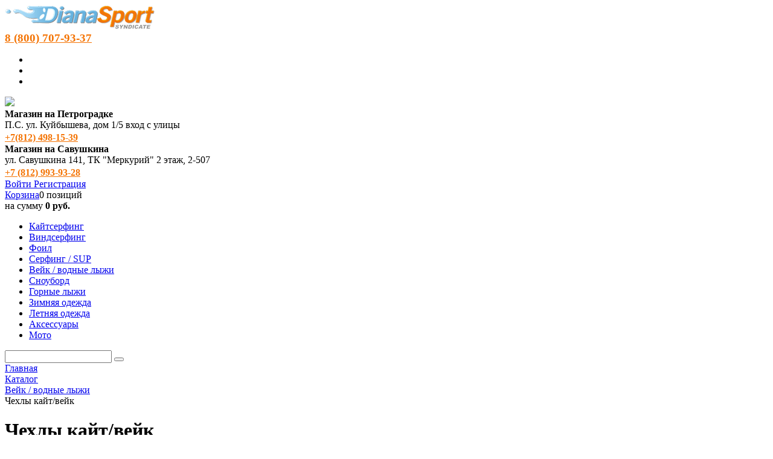

--- FILE ---
content_type: text/html; charset=windows-1251
request_url: https://synd.ru/catalog/chekhly-kayt-veyk1120/filter/production-is-naish/sale-is-skidka/apply/
body_size: 20092
content:
<!DOCTYPE html>
<html xml:lang="ru" lang="ru">
<head>
	<meta http-equiv="X-UA-Compatible" content="IE=edge" />
	<meta name="viewport" content="user-scalable=no, initial-scale=1.0, maximum-scale=1.0, width=device-width">
	<link rel="shortcut icon" type="image/x-icon" href="/favicon.ico" />
	<link href="https://fonts.googleapis.com/css?family=Oswald&display=swap" rel="stylesheet">
	<meta http-equiv="Content-Type" content="text/html; charset=windows-1251" />
<meta name="robots" content="index, follow" />
<meta name="keywords" content="NAISH, Чехлы кайт/вейк Вейк / водные лыжи , Чехлы кайт/вейк  Интернет Магазин, Санкт-Петербург, Питер, доставка по России" />
<meta name="description" content="Чехлы кайт/вейк NAISH   Купить у Официального Дистрибьютора в России Диана Спорт Синдикат. Все в Наличии." />
<link href="/bitrix/css/main/bootstrap.min.css?1691706920121326" type="text/css"  rel="stylesheet" />
<link href="/bitrix/css/main/font-awesome.min.css?169170692023748" type="text/css"  rel="stylesheet" />
<link href="/bitrix/js/ui/design-tokens/dist/ui.design-tokens.min.css?169209860822029" type="text/css"  rel="stylesheet" />
<link href="/bitrix/js/ui/fonts/opensans/ui.font.opensans.min.css?16920984782320" type="text/css"  rel="stylesheet" />
<link href="/bitrix/js/main/popup/dist/main.popup.bundle.min.css?169209864726598" type="text/css"  rel="stylesheet" />
<link href="/bitrix/css/main/themes/yellow/style.min.css?1691706920337" type="text/css"  rel="stylesheet" />
<link href="/bitrix/cache/css/s1/synd19/page_962417fca54e2219a9e344575c087912/page_962417fca54e2219a9e344575c087912_v1.css?176856876063048" type="text/css"  rel="stylesheet" />
<link href="/bitrix/cache/css/s1/synd19/template_07828028df4dd604dff761115fbea6ac/template_07828028df4dd604dff761115fbea6ac_v1.css?176856876076732" type="text/css"  data-template-style="true" rel="stylesheet" />
<script type="text/javascript">if(!window.BX)window.BX={};if(!window.BX.message)window.BX.message=function(mess){if(typeof mess==='object'){for(let i in mess) {BX.message[i]=mess[i];} return true;}};</script>
<script type="text/javascript">(window.BX||top.BX).message({'JS_CORE_LOADING':'Загрузка...','JS_CORE_NO_DATA':'- Нет данных -','JS_CORE_WINDOW_CLOSE':'Закрыть','JS_CORE_WINDOW_EXPAND':'Развернуть','JS_CORE_WINDOW_NARROW':'Свернуть в окно','JS_CORE_WINDOW_SAVE':'Сохранить','JS_CORE_WINDOW_CANCEL':'Отменить','JS_CORE_WINDOW_CONTINUE':'Продолжить','JS_CORE_H':'ч','JS_CORE_M':'м','JS_CORE_S':'с','JSADM_AI_HIDE_EXTRA':'Скрыть лишние','JSADM_AI_ALL_NOTIF':'Показать все','JSADM_AUTH_REQ':'Требуется авторизация!','JS_CORE_WINDOW_AUTH':'Войти','JS_CORE_IMAGE_FULL':'Полный размер'});</script>

<script type="text/javascript" src="/bitrix/js/main/core/core.min.js?1692181165220181"></script>

<script>BX.setJSList(['/bitrix/js/main/core/core_ajax.js','/bitrix/js/main/core/core_promise.js','/bitrix/js/main/polyfill/promise/js/promise.js','/bitrix/js/main/loadext/loadext.js','/bitrix/js/main/loadext/extension.js','/bitrix/js/main/polyfill/promise/js/promise.js','/bitrix/js/main/polyfill/find/js/find.js','/bitrix/js/main/polyfill/includes/js/includes.js','/bitrix/js/main/polyfill/matches/js/matches.js','/bitrix/js/ui/polyfill/closest/js/closest.js','/bitrix/js/main/polyfill/fill/main.polyfill.fill.js','/bitrix/js/main/polyfill/find/js/find.js','/bitrix/js/main/polyfill/matches/js/matches.js','/bitrix/js/main/polyfill/core/dist/polyfill.bundle.js','/bitrix/js/main/core/core.js','/bitrix/js/main/polyfill/intersectionobserver/js/intersectionobserver.js','/bitrix/js/main/lazyload/dist/lazyload.bundle.js','/bitrix/js/main/polyfill/core/dist/polyfill.bundle.js','/bitrix/js/main/parambag/dist/parambag.bundle.js']);
</script>
<script type="text/javascript">(window.BX||top.BX).message({'pull_server_enabled':'N','pull_config_timestamp':'0','pull_guest_mode':'N','pull_guest_user_id':'0'});(window.BX||top.BX).message({'PULL_OLD_REVISION':'Для продолжения корректной работы с сайтом необходимо перезагрузить страницу.'});</script>
<script type="text/javascript">(window.BX||top.BX).message({'LANGUAGE_ID':'ru','FORMAT_DATE':'DD.MM.YYYY','FORMAT_DATETIME':'DD.MM.YYYY HH:MI:SS','COOKIE_PREFIX':'SYND_RU','SERVER_TZ_OFFSET':'10800','UTF_MODE':'N','SITE_ID':'s1','SITE_DIR':'/','USER_ID':'','SERVER_TIME':'1768774034','USER_TZ_OFFSET':'0','USER_TZ_AUTO':'Y','bitrix_sessid':'183bc851a38bcbd2a697ea34309c0f54'});</script>


<script type="text/javascript"  src="/bitrix/cache/js/s1/synd19/kernel_main/kernel_main_v1.js?1768637730196520"></script>
<script type="text/javascript" src="/bitrix/js/pull/protobuf/protobuf.min.js?169201984976433"></script>
<script type="text/javascript" src="/bitrix/js/pull/protobuf/model.min.js?169201984914190"></script>
<script type="text/javascript" src="/bitrix/js/rest/client/rest.client.min.js?16917069259240"></script>
<script type="text/javascript" src="/bitrix/js/pull/client/pull.client.min.js?169209859348309"></script>
<script type="text/javascript" src="/bitrix/js/main/jquery/jquery-1.12.4.min.js?169209849497163"></script>
<script type="text/javascript" src="/bitrix/js/main/popup/dist/main.popup.bundle.min.js?169209864365670"></script>
<script type="text/javascript" src="/bitrix/js/currency/currency-core/dist/currency-core.bundle.min.js?16920980733755"></script>
<script type="text/javascript" src="/bitrix/js/currency/core_currency.min.js?1692019804833"></script>
<script type="text/javascript">BX.setJSList(['/bitrix/js/main/core/core_fx.js','/bitrix/js/main/pageobject/pageobject.js','/bitrix/js/main/core/core_window.js','/bitrix/js/main/date/main.date.js','/bitrix/js/main/core/core_date.js','/bitrix/js/main/dd.js','/bitrix/js/main/core/core_uf.js','/bitrix/js/main/core/core_dd.js','/bitrix/js/main/core/core_tooltip.js','/bitrix/js/main/session.js','/bitrix/js/main/utils.js','/bitrix/templates/synd19/components/bitrix/catalog.smart.filter/bootstrap/script.js','/local/components/cdv/catalog.section/templates/.default/script.js','/bitrix/templates/synd19/components/bitrix/catalog.item/bootstrap_v4/script.js','/bitrix/templates/synd19/components/bitrix/catalog.section/bootstrap_v4/script.js','/bitrix/components/bitrix/sale.basket.basket.line/templates/.default/script.js','/bitrix/templates/synd19/components/bitrix/menu/catalog_horizontal2/script.js','/bitrix/components/bitrix/search.title/script.js']);</script>
<script type="text/javascript">BX.setCSSList(['/bitrix/templates/synd19/components/bitrix/catalog/catalog2019/style.css','/bitrix/templates/synd19/components/bitrix/catalog.smart.filter/bootstrap/style.css','/bitrix/templates/synd19/components/bitrix/catalog.smart.filter/bootstrap/themes/yellow/colors.css','/bitrix/components/bitrix/catalog.section.list/templates/bootstrap_v4/style.css','/bitrix/components/bitrix/system.pagenavigation/templates/round/style.css','/local/components/cdv/catalog.section/templates/.default/style.css','/bitrix/templates/synd19/components/bitrix/catalog.item/bootstrap_v4/style.css','/local/components/cdv/catalog.section/templates/.default/themes/yellow/style.css','/bitrix/components/bitrix/sale.basket.basket.line/templates/.default/style.css','/bitrix/templates/synd19/components/bitrix/menu/catalog_horizontal2/style.css','/bitrix/templates/synd19/components/bitrix/menu/catalog_horizontal2/themes/yellow/colors.css','/bitrix/components/bitrix/search.title/templates/visual/style.css','/bitrix/components/bitrix/breadcrumb/templates/.default/style.css','/bitrix/templates/synd19/components/bitrix/eshop.socnet.links/big_squares1/style.css','/bitrix/templates/synd19/components/bitrix/menu/bottom_menu/style.css','/bitrix/templates/synd19/styles.css','/bitrix/templates/synd19/template_styles.css','/bitrix/templates/synd19/colors.css']);</script>
<script type="text/javascript">if (Intl && Intl.DateTimeFormat) document.cookie="SYND_RU_TZ="+Intl.DateTimeFormat().resolvedOptions().timeZone+"; path=/; expires=Fri, 01 Jan 2027 00:00:00 +0300";</script>
<script type="text/javascript">
					(function () {
						"use strict";

						var counter = function ()
						{
							var cookie = (function (name) {
								var parts = ("; " + document.cookie).split("; " + name + "=");
								if (parts.length == 2) {
									try {return JSON.parse(decodeURIComponent(parts.pop().split(";").shift()));}
									catch (e) {}
								}
							})("BITRIX_CONVERSION_CONTEXT_s1");

							if (cookie && cookie.EXPIRE >= BX.message("SERVER_TIME"))
								return;

							var request = new XMLHttpRequest();
							request.open("POST", "/bitrix/tools/conversion/ajax_counter.php", true);
							request.setRequestHeader("Content-type", "application/x-www-form-urlencoded");
							request.send(
								"SITE_ID="+encodeURIComponent("s1")+
								"&sessid="+encodeURIComponent(BX.bitrix_sessid())+
								"&HTTP_REFERER="+encodeURIComponent(document.referrer)
							);
						};

						if (window.frameRequestStart === true)
							BX.addCustomEvent("onFrameDataReceived", counter);
						else
							BX.ready(counter);
					})();
				</script>



<script type="text/javascript"  src="/bitrix/cache/js/s1/synd19/template_9c612beadee4a85c7425eb4ab462d189/template_9c612beadee4a85c7425eb4ab462d189_v1.js?176856876015810"></script>
<script type="text/javascript"  src="/bitrix/cache/js/s1/synd19/page_b5ef9e3d4d540ec026a8235052bb9ab7/page_b5ef9e3d4d540ec026a8235052bb9ab7_v1.js?176856876071689"></script>
<script type="text/javascript">var _ba = _ba || []; _ba.push(["aid", "13eff20a6604d6df7915389affb8262a"]); _ba.push(["host", "synd.ru"]); (function() {var ba = document.createElement("script"); ba.type = "text/javascript"; ba.async = true;ba.src = (document.location.protocol == "https:" ? "https://" : "http://") + "bitrix.info/ba.js";var s = document.getElementsByTagName("script")[0];s.parentNode.insertBefore(ba, s);})();</script>


		<title>Чехлы кайт/вейк NAISH  Купить у Официального Дистрибьютора в Наличии. Вейк / водные лыжи</title>
</head>
<body class="bx-background-image bx-theme-yellow" >

<div id="panel"></div>
<div class="bx-wrapper" id="bx_eshop_wrap">
	<header class="bx-header">
		<div class="bx-header-section container">
			<div class="row">
			<!-- <div style="background: #ff0000;color: white;padding: 3px;margin: 5px;border-radius: 5px;">Внимание! На сайте ведутся работы. Для уточнения цен и наличия размеров связывайтесь с менеджерами интернет-магазина.</div> -->
				<div class="col-lg-3 col-md-3 col-sm-4 col-xs-12">
					<!-- <div class="bx-logo"> -->
						<a class="bx-logo-block hidden-xs" href="/">
							<div class="bx-inc-orginfo">
<img alt="logo-h-250.png" src="/upload/medialibrary/ee5/logo-h-250.png" title="logo-h-250.png">

<h3 style="margin-top:0px;margin-bottom:0px;"><a style="color:#f47405;" href="tel:88007079337">8 (800) 707-93-37</a></h3>

</div>
<div class="bx-socialsidebar-group" style="place-items: center;">
			<ul>
				<li><a class="vk bx-socialsidebar-icon" target="_blank" href="https://vk.com/diana_syndicat"></a></li>
				<li><a class="wh bx-socialsidebar-icon" target="_blank" href="https://api.whatsapp.com/send?phone=79910201870"></a></li>
				<li><a class="tg bx-socialsidebar-icon" target="_blank" href="https://t.me/dianasportshop"></a></li>
			</ul>
		</div>						</a>
						<a class="bx-logo-block hidden-lg hidden-md hidden-sm text-center" href="/">
							<img src="/include/logo_mobile.png">						</a>
					<!-- </div> -->
				</div>
				<div class="col-lg-3 col-md-3 col-sm-4 col-xs-12">
					<div class="bx-inc-orginfo">
						<div>
							<!--<span class="bx-inc-orginfo-phone"> <i class="fa fa-phone"></i> --> <b>Магазин на Петроградке</b><br>
 П.С. ул. Куйбышева, дом 1/5 вход с улицы
<h3 style="margin-top:0px;margin-bottom:0px"><a style="color:#f47405;font-size:16px" href="tel:+78124981539">+7(812) 498&#8209;15-39</a></h3><!-- </span> -->
						</div>
					</div>
				</div>
				<div class="col-lg-3 col-md-3 col-sm-4 col-xs-12">
					<div class="bx-worktime">
						<!-- <div class="bx-worktime-prop"> -->
							<b>Магазин на Савушкина</b><br>
 ул. Савушкина 141, ТК "Меркурий" 2 этаж, 2-507
<h3 style="margin-top:0px;margin-bottom:0px"><a style="color:#f47405;font-size:16px" href="tel:+78129939328">+7 (812) 993-93-28</a></h3>						<!-- </div> -->
					</div>
				</div>
				<div class="col-lg-3 col-md-3 col-sm-4 col-xs-12 hidden-xs">
					<script>
var bx_basketFKauiI = new BitrixSmallCart;
</script>
<div id="bx_basketFKauiI" class="bx-basket bx-opener"><!--'start_frame_cache_bx_basketFKauiI'--><div class="bx-hdr-profile">
	<div class="bx-basket-block">
		<i class="fa fa-user"></i>
		<script type="text/javascript">bx_basketFKauiI.currentUrl = '%2Fcatalog%2Fchekhly-kayt-veyk1120%2Ffilter%2Fproduction-is-naish%2Fsale-is-skidka%2Fapply%2Findex.php';</script>			<a href="/login/?login=yes&backurl=%2Fcatalog%2Fchekhly-kayt-veyk1120%2Ffilter%2Fproduction-is-naish%2Fsale-is-skidka%2Fapply%2Findex.php">
				Войти			</a>
							<a href="/login/?register=yes&backurl=%2Fcatalog%2Fchekhly-kayt-veyk1120%2Ffilter%2Fproduction-is-naish%2Fsale-is-skidka%2Fapply%2Findex.php">
					Регистрация				</a>
							</div>
	<div class="bx-basket-block"><i class="fa fa-shopping-cart"></i>
			<a href="/personal/cart/">Корзина</a>0 позиций					<br />
					<span>
						на сумму <strong>0 руб.</strong>
					</span>
						</div>
</div><!--'end_frame_cache_bx_basketFKauiI'--></div>
<script type="text/javascript">
	bx_basketFKauiI.siteId       = 's1';
	bx_basketFKauiI.cartId       = 'bx_basketFKauiI';
	bx_basketFKauiI.ajaxPath     = '/bitrix/components/bitrix/sale.basket.basket.line/ajax.php';
	bx_basketFKauiI.templateName = '.default';
	bx_basketFKauiI.arParams     =  {'PATH_TO_BASKET':'/personal/cart/','PATH_TO_PERSONAL':'/personal/','SHOW_PERSONAL_LINK':'N','SHOW_NUM_PRODUCTS':'Y','SHOW_TOTAL_PRICE':'Y','SHOW_PRODUCTS':'N','POSITION_FIXED':'N','SHOW_AUTHOR':'Y','PATH_TO_REGISTER':'/login/','PATH_TO_PROFILE':'/personal/','COMPONENT_TEMPLATE':'.default','PATH_TO_ORDER':'/personal/order/make/','SHOW_EMPTY_VALUES':'Y','PATH_TO_AUTHORIZE':'/login/','SHOW_REGISTRATION':'Y','HIDE_ON_BASKET_PAGES':'Y','COMPOSITE_FRAME_MODE':'A','COMPOSITE_FRAME_TYPE':'AUTO','CACHE_TYPE':'A','SHOW_DELAY':'Y','SHOW_NOTAVAIL':'Y','SHOW_IMAGE':'Y','SHOW_PRICE':'Y','SHOW_SUMMARY':'Y','POSITION_VERTICAL':'top','POSITION_HORIZONTAL':'right','MAX_IMAGE_SIZE':'70','AJAX':'N','~PATH_TO_BASKET':'/personal/cart/','~PATH_TO_PERSONAL':'/personal/','~SHOW_PERSONAL_LINK':'N','~SHOW_NUM_PRODUCTS':'Y','~SHOW_TOTAL_PRICE':'Y','~SHOW_PRODUCTS':'N','~POSITION_FIXED':'N','~SHOW_AUTHOR':'Y','~PATH_TO_REGISTER':'/login/','~PATH_TO_PROFILE':'/personal/','~COMPONENT_TEMPLATE':'.default','~PATH_TO_ORDER':'/personal/order/make/','~SHOW_EMPTY_VALUES':'Y','~PATH_TO_AUTHORIZE':'/login/','~SHOW_REGISTRATION':'Y','~HIDE_ON_BASKET_PAGES':'Y','~COMPOSITE_FRAME_MODE':'A','~COMPOSITE_FRAME_TYPE':'AUTO','~CACHE_TYPE':'A','~SHOW_DELAY':'Y','~SHOW_NOTAVAIL':'Y','~SHOW_IMAGE':'Y','~SHOW_PRICE':'Y','~SHOW_SUMMARY':'Y','~POSITION_VERTICAL':'top','~POSITION_HORIZONTAL':'right','~MAX_IMAGE_SIZE':'70','~AJAX':'N','cartId':'bx_basketFKauiI'}; // TODO \Bitrix\Main\Web\Json::encode
	bx_basketFKauiI.closeMessage = 'Скрыть';
	bx_basketFKauiI.openMessage  = 'Раскрыть';
	bx_basketFKauiI.activate();
</script>				</div>
			</div>
			<div class="row">
				<div class="col-md-12 hidden-xs">
					<div class="bx-top-nav bx-yellow" id="catalog_menu_LkGdQn">
	<nav class="bx-top-nav-container" id="cont_catalog_menu_LkGdQn">
		<ul class="bx-nav-list-1-lvl" id="ul_catalog_menu_LkGdQn">
		     <!-- first level-->
						<li
				class="bx-nav-1-lvl bx-nav-list-0-col "
				onmouseover="BX.CatalogMenu.itemOver(this);"
				onmouseout="BX.CatalogMenu.itemOut(this)"
								onclick="if (BX.hasClass(document.documentElement, 'bx-touch')) obj_catalog_menu_LkGdQn.clickInMobile(this, event);"
			>
				<a
					href="/catalog/kitesurfing/"
									>
					<span>
						Кайтсерфинг											</span>
				</a>
						</li>
		     <!-- first level-->
						<li
				class="bx-nav-1-lvl bx-nav-list-0-col "
				onmouseover="BX.CatalogMenu.itemOver(this);"
				onmouseout="BX.CatalogMenu.itemOut(this)"
								onclick="if (BX.hasClass(document.documentElement, 'bx-touch')) obj_catalog_menu_LkGdQn.clickInMobile(this, event);"
			>
				<a
					href="/catalog/windsurfing/"
									>
					<span>
						Виндсерфинг											</span>
				</a>
						</li>
		     <!-- first level-->
						<li
				class="bx-nav-1-lvl bx-nav-list-0-col "
				onmouseover="BX.CatalogMenu.itemOver(this);"
				onmouseout="BX.CatalogMenu.itemOut(this)"
								onclick="if (BX.hasClass(document.documentElement, 'bx-touch')) obj_catalog_menu_LkGdQn.clickInMobile(this, event);"
			>
				<a
					href="/catalog/foil/"
									>
					<span>
						Фоил											</span>
				</a>
						</li>
		     <!-- first level-->
						<li
				class="bx-nav-1-lvl bx-nav-list-0-col "
				onmouseover="BX.CatalogMenu.itemOver(this);"
				onmouseout="BX.CatalogMenu.itemOut(this)"
								onclick="if (BX.hasClass(document.documentElement, 'bx-touch')) obj_catalog_menu_LkGdQn.clickInMobile(this, event);"
			>
				<a
					href="/catalog/surfing/"
									>
					<span>
						Серфинг / SUP											</span>
				</a>
						</li>
		     <!-- first level-->
						<li
				class="bx-nav-1-lvl bx-nav-list-0-col "
				onmouseover="BX.CatalogMenu.itemOver(this);"
				onmouseout="BX.CatalogMenu.itemOut(this)"
								onclick="if (BX.hasClass(document.documentElement, 'bx-touch')) obj_catalog_menu_LkGdQn.clickInMobile(this, event);"
			>
				<a
					href="/catalog/wakeboarding/"
									>
					<span>
						Вейк / водные лыжи											</span>
				</a>
						</li>
		     <!-- first level-->
						<li
				class="bx-nav-1-lvl bx-nav-list-0-col "
				onmouseover="BX.CatalogMenu.itemOver(this);"
				onmouseout="BX.CatalogMenu.itemOut(this)"
								onclick="if (BX.hasClass(document.documentElement, 'bx-touch')) obj_catalog_menu_LkGdQn.clickInMobile(this, event);"
			>
				<a
					href="/catalog/snowboard/"
									>
					<span>
						Сноуборд											</span>
				</a>
						</li>
		     <!-- first level-->
						<li
				class="bx-nav-1-lvl bx-nav-list-0-col "
				onmouseover="BX.CatalogMenu.itemOver(this);"
				onmouseout="BX.CatalogMenu.itemOut(this)"
								onclick="if (BX.hasClass(document.documentElement, 'bx-touch')) obj_catalog_menu_LkGdQn.clickInMobile(this, event);"
			>
				<a
					href="/catalog/skiing/"
									>
					<span>
						Горные лыжи											</span>
				</a>
						</li>
		     <!-- first level-->
						<li
				class="bx-nav-1-lvl bx-nav-list-0-col "
				onmouseover="BX.CatalogMenu.itemOver(this);"
				onmouseout="BX.CatalogMenu.itemOut(this)"
								onclick="if (BX.hasClass(document.documentElement, 'bx-touch')) obj_catalog_menu_LkGdQn.clickInMobile(this, event);"
			>
				<a
					href="/catalog/wear-winter/"
									>
					<span>
						Зимняя одежда											</span>
				</a>
						</li>
		     <!-- first level-->
						<li
				class="bx-nav-1-lvl bx-nav-list-0-col "
				onmouseover="BX.CatalogMenu.itemOver(this);"
				onmouseout="BX.CatalogMenu.itemOut(this)"
								onclick="if (BX.hasClass(document.documentElement, 'bx-touch')) obj_catalog_menu_LkGdQn.clickInMobile(this, event);"
			>
				<a
					href="/catalog/clothes/"
									>
					<span>
						Летняя одежда											</span>
				</a>
						</li>
		     <!-- first level-->
						<li
				class="bx-nav-1-lvl bx-nav-list-0-col "
				onmouseover="BX.CatalogMenu.itemOver(this);"
				onmouseout="BX.CatalogMenu.itemOut(this)"
								onclick="if (BX.hasClass(document.documentElement, 'bx-touch')) obj_catalog_menu_LkGdQn.clickInMobile(this, event);"
			>
				<a
					href="/catalog/accessories/"
									>
					<span>
						Аксессуары											</span>
				</a>
						</li>
		     <!-- first level-->
						<li
				class="bx-nav-1-lvl bx-nav-list-0-col "
				onmouseover="BX.CatalogMenu.itemOver(this);"
				onmouseout="BX.CatalogMenu.itemOut(this)"
								onclick="if (BX.hasClass(document.documentElement, 'bx-touch')) obj_catalog_menu_LkGdQn.clickInMobile(this, event);"
			>
				<a
					href="/catalog/motoekipirovka/"
									>
					<span>
						Мото											</span>
				</a>
						</li>
				</ul>
		<div style="clear: both;"></div>
	</nav>
</div>

<script>
	BX.ready(function () {
		window.obj_catalog_menu_LkGdQn = new BX.Main.Menu.CatalogHorizontal('catalog_menu_LkGdQn', {'3074436133':{'PICTURE':'','DESC':''},'2577762618':{'PICTURE':'','DESC':''},'1636099307':{'PICTURE':'','DESC':''},'591306791':{'PICTURE':'','DESC':''},'3982008552':{'PICTURE':'','DESC':''},'4188071894':{'PICTURE':'','DESC':''},'849893822':{'PICTURE':'','DESC':''},'2863641720':{'PICTURE':'','DESC':''},'2464989799':{'PICTURE':'','DESC':''},'296299480':{'PICTURE':'','DESC':''},'882168081':{'PICTURE':'','DESC':''}});
	});
</script>				</div>
			</div>
						<div class="row">
				<div class="col-lg-12">
					<div id="search" class="bx-searchtitle">
	<form action="/catalog/">
		<div class="bx-input-group">
			<input id="title-search-input" type="text" name="q" value="" autocomplete="off" class="bx-form-control"/>
			<span class="bx-input-group-btn">
				<button class="btn btn-default" type="submit" name="s"><i class="fa fa-search"></i></button>
			</span>
		</div>
	</form>
</div>
<script>
	BX.ready(function(){
		new JCTitleSearch({
			'AJAX_PAGE' : '/catalog/chekhly-kayt-veyk1120/filter/production-is-naish/sale-is-skidka/apply/',
			'CONTAINER_ID': 'search',
			'INPUT_ID': 'title-search-input',
			'MIN_QUERY_LEN': 2
		});
	});
</script>

				</div>
			</div>
			
						<div class="row">
				<div class="col-lg-12" id="navigation">
					<div class="bx-breadcrumb" itemscope itemtype="http://schema.org/BreadcrumbList">
			<div class="bx-breadcrumb-item" id="bx_breadcrumb_0" itemprop="itemListElement" itemscope itemtype="http://schema.org/ListItem">
				
				<a href="/" title="Главная" itemprop="item">
					<span itemprop="name">Главная</span>
				</a>
				<meta itemprop="position" content="1" />
			</div>
			<div class="bx-breadcrumb-item" id="bx_breadcrumb_1" itemprop="itemListElement" itemscope itemtype="http://schema.org/ListItem">
				<i class="fa fa-angle-right"></i>
				<a href="/catalog/" title="Каталог" itemprop="item">
					<span itemprop="name">Каталог</span>
				</a>
				<meta itemprop="position" content="2" />
			</div>
			<div class="bx-breadcrumb-item" id="bx_breadcrumb_2" itemprop="itemListElement" itemscope itemtype="http://schema.org/ListItem">
				<i class="fa fa-angle-right"></i>
				<a href="/catalog/wakeboarding/" title="Вейк / водные лыжи" itemprop="item">
					<span itemprop="name">Вейк / водные лыжи</span>
				</a>
				<meta itemprop="position" content="3" />
			</div>
			<div class="bx-breadcrumb-item">
				<i class="fa fa-angle-right"></i>
				<span>Чехлы кайт/вейк</span>
			</div><div style="clear:both"></div></div>				</div>
			</div>
			<h1 class="bx-title dbg_title" id="pagetitle">Чехлы кайт/вейк</h1>
					</div>
	</header>

	<div class="workarea">
		<div class="container bx-content-seection">
			<div class="row">
							<div class="bx-content col-xs-12">
<div class="row mb-4 yellow">
	<div class="col">


					<div class="row">
				<div class="col">
					<div class="bx-filter bx-yellow bx-filter-horizontal">
	<div class="bx-filter-section container-fluid">
		<div class="bx-filter-title">Подбор параметров</div>
		<form name="arrFilterSmart_form" action="/catalog/chekhly-kayt-veyk1120/filter/production-is-naish/sale-is-skidka/apply/" method="get" class="smartfilter">
						<div class="row">
										<div class="col-sm-6 col-md-4 bx-filter-parameters-box bx-active">
							<span class="bx-filter-container-modef"></span>
							<div class="bx-filter-parameters-box-title" onclick="smartFilter.hideFilterProps(this)"><span>Розничная цена <i data-role="prop_angle" class="fa fa-angle-down"></i></span></div>
							<div class="bx-filter-block" data-role="bx_filter_block">
								<div class="row bx-filter-parameters-box-container">
									<div class="col-xs-6 bx-filter-parameters-box-container-block bx-left">
										<i class="bx-ft-sub">От</i>
										<div class="bx-filter-input-container">
											<input
												class="min-price"
												type="text"
												name="arrFilterSmart_P8_MIN"
												id="arrFilterSmart_P8_MIN"
												value=""
												size="5"
												onkeyup="smartFilter.keyup(this)"
											/>
										</div>
									</div>
									<div class="col-xs-6 bx-filter-parameters-box-container-block bx-right">
										<i class="bx-ft-sub">До</i>
										<div class="bx-filter-input-container">
											<input
												class="max-price"
												type="text"
												name="arrFilterSmart_P8_MAX"
												id="arrFilterSmart_P8_MAX"
												value=""
												size="5"
												onkeyup="smartFilter.keyup(this)"
											/>
										</div>
									</div>

									<div class="col-xs-10 col-xs-offset-1 bx-ui-slider-track-container">
										<div class="bx-ui-slider-track" id="drag_track_c9f0f895fb98ab9159f51fd0297e236d">
																						<div class="bx-ui-slider-part p1"><span>1 860</span></div>
																						<div class="bx-ui-slider-part p2"><span>9 295</span></div>
																						<div class="bx-ui-slider-part p3"><span>16 730</span></div>
																						<div class="bx-ui-slider-part p4"><span>24 165</span></div>
																						<div class="bx-ui-slider-part p5"><span>31 600</span></div>
											
											<div class="bx-ui-slider-pricebar-vd" style="left: 0;right: 0;" id="colorUnavailableActive_c9f0f895fb98ab9159f51fd0297e236d"></div>
											<div class="bx-ui-slider-pricebar-vn" style="left: 0;right: 0;" id="colorAvailableInactive_c9f0f895fb98ab9159f51fd0297e236d"></div>
											<div class="bx-ui-slider-pricebar-v"  style="left: 0;right: 0;" id="colorAvailableActive_c9f0f895fb98ab9159f51fd0297e236d"></div>
											<div class="bx-ui-slider-range" id="drag_tracker_c9f0f895fb98ab9159f51fd0297e236d"  style="left: 0%; right: 0%;">
												<a class="bx-ui-slider-handle left"  style="left:0;" href="javascript:void(0)" id="left_slider_c9f0f895fb98ab9159f51fd0297e236d"></a>
												<a class="bx-ui-slider-handle right" style="right:0;" href="javascript:void(0)" id="right_slider_c9f0f895fb98ab9159f51fd0297e236d"></a>
											</div>
										</div>
									</div>
								</div>
							</div>
						</div>
												<script type="text/javascript">
							BX.ready(function(){
								window['trackBarc9f0f895fb98ab9159f51fd0297e236d'] = new BX.Iblock.SmartFilter({'leftSlider':'left_slider_c9f0f895fb98ab9159f51fd0297e236d','rightSlider':'right_slider_c9f0f895fb98ab9159f51fd0297e236d','tracker':'drag_tracker_c9f0f895fb98ab9159f51fd0297e236d','trackerWrap':'drag_track_c9f0f895fb98ab9159f51fd0297e236d','minInputId':'arrFilterSmart_P8_MIN','maxInputId':'arrFilterSmart_P8_MAX','minPrice':'1860','maxPrice':'31600','curMinPrice':'','curMaxPrice':'','fltMinPrice':'1860','fltMaxPrice':'31600','precision':'','colorUnavailableActive':'colorUnavailableActive_c9f0f895fb98ab9159f51fd0297e236d','colorAvailableActive':'colorAvailableActive_c9f0f895fb98ab9159f51fd0297e236d','colorAvailableInactive':'colorAvailableInactive_c9f0f895fb98ab9159f51fd0297e236d'});
							});
						</script>
										<div class="col-sm-6 col-md-4 bx-filter-parameters-box bx-active">
						<span class="bx-filter-container-modef"></span>
						<div class="bx-filter-parameters-box-title" onclick="smartFilter.hideFilterProps(this)">
							<span class="bx-filter-parameters-box-hint">Производитель																<i data-role="prop_angle" class="fa fa-angle-up"></i>
							</span>
						</div>

						<div class="bx-filter-block" data-role="bx_filter_block">
							<div class="row bx-filter-parameters-box-container">
																<div class="">
										<div class="bx-filter-select-container">
											<div class="bx-filter-select-block" onclick="smartFilter.showDropDownPopup(this, '58')">
												<div class="bx-filter-select-text" data-role="currentOption">
													NAISH												</div>
												<div class="bx-filter-select-arrow"></div>
												<input
													style="display: none"
													type="radio"
													name="arrFilterSmart_58"
													id="all_arrFilterSmart_58_2899062360"
													value=""
												/>
																									<input
														style="display: none"
														type="radio"
														name="arrFilterSmart_58"
														id="arrFilterSmart_58_2899062360"
														value="2899062360"
																											/>
																									<input
														style="display: none"
														type="radio"
														name="arrFilterSmart_58"
														id="arrFilterSmart_58_3769958820"
														value="3769958820"
																											/>
																									<input
														style="display: none"
														type="radio"
														name="arrFilterSmart_58"
														id="arrFilterSmart_58_4230831444"
														value="4230831444"
																											/>
																									<input
														style="display: none"
														type="radio"
														name="arrFilterSmart_58"
														id="arrFilterSmart_58_1720668160"
														value="1720668160"
																											/>
																									<input
														style="display: none"
														type="radio"
														name="arrFilterSmart_58"
														id="arrFilterSmart_58_2492686103"
														value="2492686103"
														checked="checked"													/>
																									<input
														style="display: none"
														type="radio"
														name="arrFilterSmart_58"
														id="arrFilterSmart_58_2691577409"
														value="2691577409"
																											/>
																									<input
														style="display: none"
														type="radio"
														name="arrFilterSmart_58"
														id="arrFilterSmart_58_361775864"
														value="361775864"
																											/>
																									<input
														style="display: none"
														type="radio"
														name="arrFilterSmart_58"
														id="arrFilterSmart_58_882946373"
														value="882946373"
																											/>
																								<div class="bx-filter-select-popup" data-role="dropdownContent" style="display: none;">
													<ul>
														<li>
															<label for="all_arrFilterSmart_58_2899062360" class="bx-filter-param-label" data-role="label_all_arrFilterSmart_58_2899062360" onclick="smartFilter.selectDropDownItem(this, 'all_arrFilterSmart_58_2899062360')">
																Все															</label>
														</li>
																											<li>
															<label for="arrFilterSmart_58_2899062360" class="bx-filter-param-label" data-role="label_arrFilterSmart_58_2899062360" onclick="smartFilter.selectDropDownItem(this, 'arrFilterSmart_58_2899062360')">CONCEPT X</label>
														</li>
																											<li>
															<label for="arrFilterSmart_58_3769958820" class="bx-filter-param-label" data-role="label_arrFilterSmart_58_3769958820" onclick="smartFilter.selectDropDownItem(this, 'arrFilterSmart_58_3769958820')">CWB</label>
														</li>
																											<li>
															<label for="arrFilterSmart_58_4230831444" class="bx-filter-param-label" data-role="label_arrFilterSmart_58_4230831444" onclick="smartFilter.selectDropDownItem(this, 'arrFilterSmart_58_4230831444')">DUOTONE</label>
														</li>
																											<li>
															<label for="arrFilterSmart_58_1720668160" class="bx-filter-param-label" data-role="label_arrFilterSmart_58_1720668160" onclick="smartFilter.selectDropDownItem(this, 'arrFilterSmart_58_1720668160')">ION</label>
														</li>
																											<li>
															<label for="arrFilterSmart_58_2492686103" class="bx-filter-param-label selected" data-role="label_arrFilterSmart_58_2492686103" onclick="smartFilter.selectDropDownItem(this, 'arrFilterSmart_58_2492686103')">NAISH</label>
														</li>
																											<li>
															<label for="arrFilterSmart_58_2691577409" class="bx-filter-param-label" data-role="label_arrFilterSmart_58_2691577409" onclick="smartFilter.selectDropDownItem(this, 'arrFilterSmart_58_2691577409')">NORTH KITES</label>
														</li>
																											<li>
															<label for="arrFilterSmart_58_361775864" class="bx-filter-param-label" data-role="label_arrFilterSmart_58_361775864" onclick="smartFilter.selectDropDownItem(this, 'arrFilterSmart_58_361775864')">O'BRIEN</label>
														</li>
																											<li>
															<label for="arrFilterSmart_58_882946373" class="bx-filter-param-label" data-role="label_arrFilterSmart_58_882946373" onclick="smartFilter.selectDropDownItem(this, 'arrFilterSmart_58_882946373')">PROLIMIT</label>
														</li>
																										</ul>
												</div>
											</div>
										</div>
									</div>
																</div>
							<div style="clear: both"></div>
						</div>
					</div>
									<div class="col-sm-6 col-md-4 bx-filter-parameters-box bx-active">
						<span class="bx-filter-container-modef"></span>
						<div class="bx-filter-parameters-box-title" onclick="smartFilter.hideFilterProps(this)">
							<span class="bx-filter-parameters-box-hint">Модельный год																<i data-role="prop_angle" class="fa fa-angle-up"></i>
							</span>
						</div>

						<div class="bx-filter-block" data-role="bx_filter_block">
							<div class="row bx-filter-parameters-box-container">
																<div class="col-xs-6 bx-filter-parameters-box-container-block bx-left">
										<i class="bx-ft-sub">От</i>
										<div class="bx-filter-input-container">
											<input
												class="min-price"
												type="text"
												name="arrFilterSmart_57_MIN"
												id="arrFilterSmart_57_MIN"
												value=""
												size="5"
												onkeyup="smartFilter.keyup(this)"
											/>
										</div>
									</div>
									<div class="col-xs-6 bx-filter-parameters-box-container-block bx-right">
										<i class="bx-ft-sub">До</i>
										<div class="bx-filter-input-container">
											<input
												class="max-price"
												type="text"
												name="arrFilterSmart_57_MAX"
												id="arrFilterSmart_57_MAX"
												value=""
												size="5"
												onkeyup="smartFilter.keyup(this)"
											/>
										</div>
									</div>

									<div class="col-xs-10 col-xs-offset-1 bx-ui-slider-track-container">
										<div class="bx-ui-slider-track" id="drag_track_57">
																						<div class="bx-ui-slider-part p1"><span>2009</span></div>
											<div class="bx-ui-slider-part p2"><span>2013</span></div>
											<div class="bx-ui-slider-part p3"><span>2018</span></div>
											<div class="bx-ui-slider-part p4"><span>2022</span></div>
											<div class="bx-ui-slider-part p5"><span>2026</span></div>

											<div class="bx-ui-slider-pricebar-vd" style="left: 0;right: 0;" id="colorUnavailableActive_57"></div>
											<div class="bx-ui-slider-pricebar-vn" style="left: 0;right: 0;" id="colorAvailableInactive_57"></div>
											<div class="bx-ui-slider-pricebar-v"  style="left: 0;right: 0;" id="colorAvailableActive_57"></div>
											<div class="bx-ui-slider-range" 	id="drag_tracker_57"  style="left: 0;right: 0;">
												<a class="bx-ui-slider-handle left"  style="left:0;" href="javascript:void(0)" id="left_slider_57"></a>
												<a class="bx-ui-slider-handle right" style="right:0;" href="javascript:void(0)" id="right_slider_57"></a>
											</div>
										</div>
									</div>
																		<script type="text/javascript">
										BX.ready(function(){
											window['trackBar57'] = new BX.Iblock.SmartFilter({'leftSlider':'left_slider_57','rightSlider':'right_slider_57','tracker':'drag_tracker_57','trackerWrap':'drag_track_57','minInputId':'arrFilterSmart_57_MIN','maxInputId':'arrFilterSmart_57_MAX','minPrice':'2009','maxPrice':'2026','curMinPrice':'','curMaxPrice':'','fltMinPrice':'2009','fltMaxPrice':'2026','precision':'0','colorUnavailableActive':'colorUnavailableActive_57','colorAvailableActive':'colorAvailableActive_57','colorAvailableInactive':'colorAvailableInactive_57'});
										});
									</script>
																</div>
							<div style="clear: both"></div>
						</div>
					</div>
									<div class="col-sm-6 col-md-4 bx-filter-parameters-box bx-active">
						<span class="bx-filter-container-modef"></span>
						<div class="bx-filter-parameters-box-title" onclick="smartFilter.hideFilterProps(this)">
							<span class="bx-filter-parameters-box-hint">Вид рюкзака, сумки																<i data-role="prop_angle" class="fa fa-angle-up"></i>
							</span>
						</div>

						<div class="bx-filter-block" data-role="bx_filter_block">
							<div class="row bx-filter-parameters-box-container">
																<div class="">
										<div class="bx-filter-select-container">
											<div class="bx-filter-select-block" onclick="smartFilter.showDropDownPopup(this, '188')">
												<div class="bx-filter-select-text" data-role="currentOption">
													Все												</div>
												<div class="bx-filter-select-arrow"></div>
												<input
													style="display: none"
													type="radio"
													name="arrFilterSmart_188"
													id="all_arrFilterSmart_188_3702138101"
													value=""
												/>
																									<input
														style="display: none"
														type="radio"
														name="arrFilterSmart_188"
														id="arrFilterSmart_188_3702138101"
														value="3702138101"
																											/>
																								<div class="bx-filter-select-popup" data-role="dropdownContent" style="display: none;">
													<ul>
														<li>
															<label for="all_arrFilterSmart_188_3702138101" class="bx-filter-param-label" data-role="label_all_arrFilterSmart_188_3702138101" onclick="smartFilter.selectDropDownItem(this, 'all_arrFilterSmart_188_3702138101')">
																Все															</label>
														</li>
																											<li>
															<label for="arrFilterSmart_188_3702138101" class="bx-filter-param-label disabled" data-role="label_arrFilterSmart_188_3702138101" onclick="smartFilter.selectDropDownItem(this, 'arrFilterSmart_188_3702138101')">Для кайта</label>
														</li>
																										</ul>
												</div>
											</div>
										</div>
									</div>
																</div>
							<div style="clear: both"></div>
						</div>
					</div>
							</div><!--//row-->
			<div class="row">
				<div class="bx-filter-button-box">
					<div class="bx-filter-block">
						<div class="bx-filter-parameters-box-container">
							<input
								class="btn btn-themes"
								type="submit"
								id="set_filter"
								name="set_filter"
								value="Показать"
							/>
							<input
								class="btn btn-link"
								type="submit"
								id="del_filter"
								name="del_filter"
								value="Сбросить"
							/>
							<div class="bx-filter-popup-result " id="modef" style="display:none" style="display: inline-block;">
								Выбрано: <span id="modef_num">0</span>								<span class="arrow"></span>
								<br/>
								<a href="/catalog/chekhly-kayt-veyk1120/filter/production-is-naish/apply/" target="">Показать</a>
							</div>
						</div>
					</div>
				</div>
			</div>
			<div class="clb"></div>
		</form>
	</div>
</div>
<script type="text/javascript">
	var smartFilter = new JCSmartFilter('/catalog/chekhly-kayt-veyk1120/filter/production-is-naish/sale-is-skidka/apply/', 'HORIZONTAL', {'SEF_SET_FILTER_URL':'/catalog/chekhly-kayt-veyk1120/filter/production-is-naish/apply/','SEF_DEL_FILTER_URL':'/catalog/chekhly-kayt-veyk1120/filter/clear/apply/'});
</script>					
									
				</div>
			</div>
		
		<div class="row">
			<div class="col">
							</div>
		</div>

		<div class="row">
			<div class="col">
				<div class="row mb-4">
	<div class="col">
			</div>
</div><div class="row">
						<div class="col-sm-6 col-md-4"></div>
						<div class="col-sm-6 col-md-4"></div>
						<div class="col-sm-6 col-md-4">
							<div class="inp">
								<span><select class="catalogsort">
									<option selected value="year_desc">Сначала новые модели</option>
									<option  value="year_asc">Сначала старые модели</option>
									<option  value="popular">Популярные</option>
									<option  value="price_asc">По возрастанию цены</option>
									<option  value="price_desc">По убыванию цены</option>
								</select></span>					
							</div>					
						</div>					
					</div>	<div class="bx-section-desc bx-yellow">
		<p class="bx-section-desc-post"></p>
	</div>
	
<div class="catalog-section bx-yellow" data-entity="container-1">
			<!-- items-container -->

					<div class="row product-item-list-col-4" data-entity="items-row">
										<div class="col-xs-12 product-item-small-card">
							<div class="row"><div class="col-xs-6 col-md-3">
	<div class="product-item-container"
		id="bx_3538109197_152704_110b175610a0f28dea80a117a5f7d556" data-entity="item">
		<div class="product-item">
		<a class="product-item-image-wrapper" href="/catalog/chekhly-kayt-veyk1120/naish_chekhol_kayt_flat_board_bag_135/" title="NAISH Чехол кайт Flat Board Bag 135, 2009 год, NAISH "
			data-entity="image-wrapper">
			<span class="product-item-image-slider-slide-container slide" id="bx_3538109197_152704_110b175610a0f28dea80a117a5f7d556_pict_slider"
			style="display: none;"			data-slider-interval="3000" data-slider-wrap="true">
					</span>		<span class="product-item-image-original" id="bx_3538109197_152704_110b175610a0f28dea80a117a5f7d556_pict" style="background-image: url('/upload/iblock/034/naish-chekhol-kayt-flat-board-bag-135-155-of-001482-.jpg'); "></span>
					<span class="product-item-image-alternative" id="bx_3538109197_152704_110b175610a0f28dea80a117a5f7d556_secondpict" style="background-image: url('/upload/iblock/cc3/naish-chekhol-kayt-flat-board-bag-135-of-001482-.jpg'); "></span>
						<div class="product-item-label-ring product-item-label-small product-item-label-bottom product-item-label-right" id="bx_3538109197_152704_110b175610a0f28dea80a117a5f7d556_dsc_perc"
				>
				<span>-40%</span>
			</div>
					<span class="product-item-image-slider-control-container" id="bx_3538109197_152704_110b175610a0f28dea80a117a5f7d556_pict_slider_indicator"
			style="display: none;">
					</span>
				</a>
		<h3 class="product-item-title">
				<a href="/catalog/chekhly-kayt-veyk1120/naish_chekhol_kayt_flat_board_bag_135/" title="NAISH Чехол кайт Flat Board Bag 135">
				NAISH Чехол кайт Flat Board Bag 135				</a>
			</h3>
						<div class="product-item-info-container product-item-price-container" data-entity="price-block">
						<span class="product-item-price-old">3 100 руб.</span>&nbsp;						<span class="product-item-price-current" id="bx_3538109197_152704_110b175610a0f28dea80a117a5f7d556_price">
							1 860 руб.						</span>
					</div>
												<div class="product-item-info-container product-item-hidden" data-entity="props-block">
								<dl class="product-item-properties" bbb>
																			<dt class="text-muted">
											Производитель										</dt>
										<dd class="text-dark">
											NAISH										</dd>
																				<dt class="text-muted">
											Модельный год										</dt>
										<dd class="text-dark">
											2009										</dd>
																		</dl>
							</div>
														<div class="product-item-info-container product-item-hidden" data-entity="quantity-block">
								<div class="product-item-amount">
									<div class="product-item-amount-field-container">
										<span class="product-item-amount-field-btn-minus no-select" id="bx_3538109197_152704_110b175610a0f28dea80a117a5f7d556_quant_down"></span>
										<input class="product-item-amount-field" id="bx_3538109197_152704_110b175610a0f28dea80a117a5f7d556_quantity" type="number"
											name="quantity"
											value="1">
										<span class="product-item-amount-field-btn-plus no-select" id="bx_3538109197_152704_110b175610a0f28dea80a117a5f7d556_quant_up"></span>
										<span class="product-item-amount-description-container">
											<span id="bx_3538109197_152704_110b175610a0f28dea80a117a5f7d556_quant_measure">
												шт											</span>
											<span id="bx_3538109197_152704_110b175610a0f28dea80a117a5f7d556_price_total"></span>
										</span>
									</div>
								</div>
							</div>
												<div class="product-item-info-container product-item-hidden" data-entity="buttons-block">
														<div class="product-item-button-container" id="bx_3538109197_152704_110b175610a0f28dea80a117a5f7d556_basket_actions">
									<button class="btn btn-primary btn-sm" id="bx_3538109197_152704_110b175610a0f28dea80a117a5f7d556_buy_link"
										href="javascript:void(0)" rel="nofollow">
										В корзину									</button>
								</div>
													</div>
					</div>		<script>
		  var obbx_3538109197_152704_110b175610a0f28dea80a117a5f7d556 = new JCCatalogItem({'PRODUCT_TYPE':'1','SHOW_QUANTITY':true,'SHOW_ADD_BASKET_BTN':false,'SHOW_BUY_BTN':true,'SHOW_ABSENT':true,'SHOW_OLD_PRICE':true,'ADD_TO_BASKET_ACTION':'ADD','SHOW_CLOSE_POPUP':true,'SHOW_DISCOUNT_PERCENT':true,'DISPLAY_COMPARE':false,'BIG_DATA':false,'TEMPLATE_THEME':'yellow','VIEW_MODE':'CARD','USE_SUBSCRIBE':false,'PRODUCT':{'ID':'152704','NAME':'NAISH Чехол кайт Flat Board Bag 135','DETAIL_PAGE_URL':'/catalog/chekhly-kayt-veyk1120/naish_chekhol_kayt_flat_board_bag_135/','PICT':{'ID':'180556','SRC':'/upload/iblock/cc3/naish-chekhol-kayt-flat-board-bag-135-of-001482-.jpg','WIDTH':'1280','HEIGHT':'800'},'CAN_BUY':true,'CHECK_QUANTITY':true,'MAX_QUANTITY':'4','STEP_QUANTITY':'1','QUANTITY_FLOAT':true,'ITEM_PRICE_MODE':'S','ITEM_PRICES':[{'UNROUND_BASE_PRICE':'1860','UNROUND_PRICE':'1860','BASE_PRICE':'1860','PRICE':'1860','ID':'207457','PRICE_TYPE_ID':'8','CURRENCY':'RUB','DISCOUNT':'0','PERCENT':'0','QUANTITY_FROM':'','QUANTITY_TO':'','QUANTITY_HASH':'ZERO-INF','MEASURE_RATIO_ID':'','PRINT_BASE_PRICE':'1 860 руб.','RATIO_BASE_PRICE':'1860','PRINT_RATIO_BASE_PRICE':'1 860 руб.','PRINT_PRICE':'1 860 руб.','RATIO_PRICE':'1860','PRINT_RATIO_PRICE':'1 860 руб.','PRINT_DISCOUNT':'0 руб.','RATIO_DISCOUNT':'0','PRINT_RATIO_DISCOUNT':'0 руб.','MIN_QUANTITY':'1'}],'ITEM_PRICE_SELECTED':'0','ITEM_QUANTITY_RANGES':{'ZERO-INF':{'HASH':'ZERO-INF','QUANTITY_FROM':'','QUANTITY_TO':'','SORT_FROM':'0','SORT_TO':'INF'}},'ITEM_QUANTITY_RANGE_SELECTED':'ZERO-INF','ITEM_MEASURE_RATIOS':{'3312':{'ID':'3312','RATIO':'1','IS_DEFAULT':'Y','PRODUCT_ID':'152704'}},'ITEM_MEASURE_RATIO_SELECTED':'3312','MORE_PHOTO':'','MORE_PHOTO_COUNT':''},'BASKET':{'ADD_PROPS':false,'QUANTITY':'quantity','PROPS':'prop','EMPTY_PROPS':true,'BASKET_URL':'/personal/cart/','ADD_URL_TEMPLATE':'/catalog/chekhly-kayt-veyk1120/filter/production-is-naish/sale-is-skidka/apply/?action=ADD2BASKET&id=#ID#','BUY_URL_TEMPLATE':'/catalog/chekhly-kayt-veyk1120/filter/production-is-naish/sale-is-skidka/apply/?action=BUY&id=#ID#'},'VISUAL':{'ID':'bx_3538109197_152704_110b175610a0f28dea80a117a5f7d556','PICT_ID':'bx_3538109197_152704_110b175610a0f28dea80a117a5f7d556_secondpict','PICT_SLIDER_ID':'bx_3538109197_152704_110b175610a0f28dea80a117a5f7d556_pict_slider','QUANTITY_ID':'bx_3538109197_152704_110b175610a0f28dea80a117a5f7d556_quantity','QUANTITY_UP_ID':'bx_3538109197_152704_110b175610a0f28dea80a117a5f7d556_quant_up','QUANTITY_DOWN_ID':'bx_3538109197_152704_110b175610a0f28dea80a117a5f7d556_quant_down','PRICE_ID':'bx_3538109197_152704_110b175610a0f28dea80a117a5f7d556_price','PRICE_OLD_ID':'bx_3538109197_152704_110b175610a0f28dea80a117a5f7d556_price_old','PRICE_TOTAL_ID':'bx_3538109197_152704_110b175610a0f28dea80a117a5f7d556_price_total','BUY_ID':'bx_3538109197_152704_110b175610a0f28dea80a117a5f7d556_buy_link','BASKET_PROP_DIV':'bx_3538109197_152704_110b175610a0f28dea80a117a5f7d556_basket_prop','BASKET_ACTIONS_ID':'bx_3538109197_152704_110b175610a0f28dea80a117a5f7d556_basket_actions','NOT_AVAILABLE_MESS':'bx_3538109197_152704_110b175610a0f28dea80a117a5f7d556_not_avail','COMPARE_LINK_ID':'bx_3538109197_152704_110b175610a0f28dea80a117a5f7d556_compare_link','SUBSCRIBE_ID':'bx_3538109197_152704_110b175610a0f28dea80a117a5f7d556_subscribe'},'PRODUCT_DISPLAY_MODE':'Y','USE_ENHANCED_ECOMMERCE':'Y','DATA_LAYER_NAME':'dataLayer','BRAND_PROPERTY':'NAISH'});
		</script>
	</div>
	</div>							</div>
						</div>
									</div>
					<!-- items-container -->
		</div>
<script>
	BX.message({
		BTN_MESSAGE_BASKET_REDIRECT: 'Перейти в корзину',
		BASKET_URL: '/personal/cart/',
		ADD_TO_BASKET_OK: 'Товар добавлен в корзину',
		TITLE_ERROR: 'Ошибка',
		TITLE_BASKET_PROPS: 'Свойства товара, добавляемые в корзину',
		TITLE_SUCCESSFUL: 'Товар добавлен в корзину',
		BASKET_UNKNOWN_ERROR: 'Неизвестная ошибка при добавлении товара в корзину',
		BTN_MESSAGE_SEND_PROPS: 'Выбрать',
		BTN_MESSAGE_CLOSE: 'Закрыть',
		BTN_MESSAGE_CLOSE_POPUP: 'Продолжить покупки',
		COMPARE_MESSAGE_OK: 'Товар добавлен в список сравнения',
		COMPARE_UNKNOWN_ERROR: 'При добавлении товара в список сравнения произошла ошибка',
		COMPARE_TITLE: 'Сравнение товаров',
		PRICE_TOTAL_PREFIX: 'на сумму',
		RELATIVE_QUANTITY_MANY: 'много',
		RELATIVE_QUANTITY_FEW: 'мало',
		BTN_MESSAGE_COMPARE_REDIRECT: 'Перейти в список сравнения',
		BTN_MESSAGE_LAZY_LOAD: 'Показать ещё',
		BTN_MESSAGE_LAZY_LOAD_WAITER: 'Загрузка',
		SITE_ID: 's1'
	});
	var obbx_3538109197_1 = new JCCatalogSectionComponent({
		siteId: 's1',
		componentPath: '/local/components/cdv/catalog.section',
		navParams: {'NavPageCount':'1','NavPageNomer':'1','NavNum':'1'},
		deferredLoad: false, // enable it for deferred load
		initiallyShowHeader: '1',
		bigData: {'enabled':false,'rows':[],'count':'0','rowsRange':[],'shownIds':['152704'],'js':{'cookiePrefix':'SYND_RU','cookieDomain':'synd.ru','serverTime':'0'},'params':{'uid':'','aid':'13eff20a6604d6df7915389affb8262a','count':'40','op':'recommend','ib':'7'}},
		lazyLoad: !!'',
		loadOnScroll: !!'',
		template: '.default.bc72f3165009cd920aea60af0553fbf0327f3ed7b8e3911df2599f705913a69f',
		ajaxId: '',
		parameters: '[base64]/o8vwiO3M6MjI6Ik1FU1NfQlROX0FERF9UT19CQVNLRVQiO3M6OToiwiDq7vDn6O3zIjtzOjE4OiJNRVNTX0JUTl9TVUJTQ1JJQkUiO3M6MTE6Is/u5O/o8eDy/PH/IjtzOjE1OiJNRVNTX0JUTl9ERVRBSUwiO3M6OToiz+7k8O7h7eXlIjtzOjE4OiJNRVNTX05PVF9BVkFJTEFCTEUiO3M6MjY6Isfg7/[base64].b91d6547d6881ec201a201c57fa9e59ac27e885a4a1170f4075a338d1af95603',
		container: 'container-1'
	});
</script>
<!-- component-end -->		<script>
			BX.Currency.setCurrencies([{'CURRENCY':'RUB','FORMAT':{'FORMAT_STRING':'# руб.','DEC_POINT':'.','THOUSANDS_SEP':' ','DECIMALS':2,'THOUSANDS_VARIANT':'S','HIDE_ZERO':'Y'}}]);
		</script>
					</div>
		</div>

							<div class="row">
						<div class="col" data-entity="parent-container">
							<div class="catalog-block-header" data-entity="header" data-showed="false" style="display: none; opacity: 0;">Персональные рекомендации</div>
							<div class="row bx-yellow"> 	<div class="col">
			<div class="mb-4 catalog-section" data-entity="container-KEdkRN">
			<!-- items-container -->



						<!-- items-container -->
		</div>
				<script>
			BX.message({
				BTN_MESSAGE_BASKET_REDIRECT: 'Перейти в корзину',
				BASKET_URL: '/personal/cart/',
				ADD_TO_BASKET_OK: 'Товар добавлен в корзину',
				TITLE_ERROR: 'Ошибка',
				TITLE_BASKET_PROPS: 'Свойства товара, добавляемые в корзину',
				TITLE_SUCCESSFUL: 'Товар добавлен в корзину',
				BASKET_UNKNOWN_ERROR: 'Неизвестная ошибка при добавлении товара в корзину',
				BTN_MESSAGE_SEND_PROPS: 'Выбрать',
				BTN_MESSAGE_CLOSE: 'Закрыть',
				BTN_MESSAGE_CLOSE_POPUP: 'Продолжить покупки',
				COMPARE_MESSAGE_OK: 'Товар добавлен в список сравнения',
				COMPARE_UNKNOWN_ERROR: 'При добавлении товара в список сравнения произошла ошибка',
				COMPARE_TITLE: 'Сравнение товаров',
				PRICE_TOTAL_PREFIX: 'на сумму',
				RELATIVE_QUANTITY_MANY: 'много',
				RELATIVE_QUANTITY_FEW: 'мало',
				BTN_MESSAGE_COMPARE_REDIRECT: 'Перейти в список сравнения',
				BTN_MESSAGE_LAZY_LOAD: 'Показать ещё',
				BTN_MESSAGE_LAZY_LOAD_WAITER: 'Загрузка',
				SITE_ID: 's1'
			});
			var obbx_1970176138_KEdkRN = new JCCatalogSectionComponent({
				siteId: 's1',
				componentPath: '/bitrix/components/bitrix/catalog.section',
				navParams: {'NavPageCount':'1','NavPageNomer':'1','NavNum':'KEdkRN'},
				deferredLoad: false, // enable it for deferred load
				initiallyShowHeader: '',
				bigData: {'enabled':true,'rows':[{'VARIANT':'3','BIG_DATA':true}],'count':'4','rowsRange':['4'],'shownIds':[],'js':{'cookiePrefix':'SYND_RU','cookieDomain':'synd.ru','serverTime':'1768774034'},'params':{'uid':'','aid':'13eff20a6604d6df7915389affb8262a','count':'30','op':'simitems','eid':'','type':'order','ib':'7'}},
				lazyLoad: !!'',
				loadOnScroll: !!'',
				template: 'bootstrap_v4.5cbaba6795ee05ced95edd675a7c4d28b50bd40dbc0be81206bbc3771cf8bf65',
				ajaxId: '',
				parameters: '[base64]/[base64].d286ea2c96fb761756568c013e90702fbffb95eed43136f944c2572dd4f197ec',
				container: 'container-KEdkRN'
			});
		</script>


	</div>
</div> <!-- component-end -->		<script>
			BX.Currency.setCurrencies([{'CURRENCY':'RUB','FORMAT':{'FORMAT_STRING':'# руб.','DEC_POINT':'.','THOUSANDS_SEP':' ','DECIMALS':2,'THOUSANDS_VARIANT':'S','HIDE_ZERO':'Y'}}]);
		</script>
								</div>
					</div>
						</div>

	</div>
<br>					</div>
									</div><!--//row-->
							</div><!--//container bx-content-seection-->
		</div><!--//workarea-->

		<footer class="bx-footer">
			<div class="bx-footer-line">
				<div class="bx-footer-section container">
					
<div class="bx-socialfooter">
	<div class="bx-socialfooter-flex">
				<a
			class="bx-socialfooter-item fb"
			target="_blank"
			href="https://www.facebook.com/Dianasportsynicate/"
		>
			<span class="bx-socialfooter-icon"></span>
		</a>
				<a
			class="bx-socialfooter-item vk"
			target="_blank"
			href="https://vk.com/diana_syndicat"
		>
			<span class="bx-socialfooter-icon"></span>
		</a>
				<a
			class="bx-socialfooter-item in"
			target="_blank"
			href="https://www.instagram.com/dianasportsyndicate/"
		>
			<span class="bx-socialfooter-icon"></span>
		</a>
			</div>
</div>
				</div>
			</div>
			<div class="bx-footer-section container bx-center-section">
				<div class="col-sm-5 col-md-3 col-md-push-6">
					<h4 class="bx-block-title">О магазине</h4>
					<nav class="bx-inclinksfooter-container">
	<ul class="bx-inclinksfooter-list">
									<li class="bx-inclinksfooter-item"><a href="/news/">Новости</a></li>
												<li class="bx-inclinksfooter-item"><a href="/about/howto/">Как купить и оплатить</a></li>
												<li class="bx-inclinksfooter-item"><a href="/about/delivery/">Доставка</a></li>
												<li class="bx-inclinksfooter-item"><a href="/about/">О магазине</a></li>
												<li class="bx-inclinksfooter-item"><a href="/brands/">Бренды</a></li>
												<li class="bx-inclinksfooter-item"><a href="/content/sizes.php">Таблицы размеров</a></li>
												<li class="bx-inclinksfooter-item"><a href="/about/guaranty/">Гарантия</a></li>
												<li class="bx-inclinksfooter-item"><a href="/about/contacts/">Контакты</a></li>
												<li class="bx-inclinksfooter-item"><a href="/content/articles/index.php?article=438944">Договор оферты</a></li>
						</ul>
</nav>				</div>
				<div class="col-sm-5 col-md-3">
					<h4 class="bx-block-title">Каталог товаров</h4>
					<nav class="bx-inclinksfooter-container">
	<ul class="bx-inclinksfooter-list">
									<li class="bx-inclinksfooter-item"><a href="/catalog/kitesurfing/">Кайтсерфинг</a></li>
												<li class="bx-inclinksfooter-item"><a href="/catalog/windsurfing/">Виндсерфинг</a></li>
												<li class="bx-inclinksfooter-item"><a href="/catalog/foil/">Фоил</a></li>
												<li class="bx-inclinksfooter-item"><a href="/catalog/surfing/">Серфинг / SUP</a></li>
												<li class="bx-inclinksfooter-item"><a href="/catalog/wakeboarding/">Вейк / водные лыжи</a></li>
												<li class="bx-inclinksfooter-item"><a href="/catalog/snowboard/">Сноуборд</a></li>
												<li class="bx-inclinksfooter-item"><a href="/catalog/skiing/">Горные лыжи</a></li>
												<li class="bx-inclinksfooter-item"><a href="/catalog/wear-winter/">Зимняя одежда</a></li>
												<li class="bx-inclinksfooter-item"><a href="/catalog/clothes/">Летняя одежда</a></li>
												<li class="bx-inclinksfooter-item"><a href="/catalog/accessories/">Аксессуары</a></li>
												<li class="bx-inclinksfooter-item"><a href="/catalog/motoekipirovka/">Мото</a></li>
						</ul>
</nav>				</div>
				<div class="col-sm-5 col-md-3 col-md-push-3">
					<div style="padding: 20px;background:#eaeaeb">
						<div class="bx-subscribe">
	<div class="bx-block-title">СПОСОБЫ ОПЛАТЫ</div>
	<img src="/include/bank.png" border="0" alt=""><br>
</div>					</div>
					<div id="bx-composite-banner" style="padding-top: 20px"></div>
				</div>
				<div class="col-sm-5 col-md-3 col-md-pull-9">
					<div class="bx-inclogofooter">
						<div class="bx-inclogofooter-block">
							<a class="bx-inclogofooter-logo" href="/">
								<img src="/include/logo_mobile.png">							</a>
						</div>
						<div class="bx-inclogofooter-block">
							<!-- <div class="bx-inclogofooter-tel"> --><b>Магазин на Петроградке</b><br>
 П.С. ул. Куйбышева, дом 1/5 вход с улицы
<h3 style="margin-top:0px;margin-bottom:0px"><a style="color:#f47405;font-size:16px" href="tel:+78124981539">+7(812) 498&#8209;15-39</a></h3><!-- </div>
							<div class="bx-inclogofooter-worktime"> --><b>Магазин на Савушкина</b><br>
 ул. Савушкина 141, ТК "Меркурий" 2 этаж, 2-507
<h3 style="margin-top:0px;margin-bottom:0px"><a style="color:#f47405;font-size:16px" href="tel:+78129939328">+7 (812) 993-93-28</a></h3><!-- </div> -->
						</div>
						<div>
							<div id="bx_incl_area_10">
	<div class="bx-socialsidebar">
		<div class="bx-block-title">
			МЫ В СОЦСЕТЯХ
		</div>
		<div class="bx-socialsidebar-group">
			<ul>
				<li><a class="vk bx-socialsidebar-icon" target="_blank" href="https://vk.com/diana_syndicat"></a></li>
				<li><a class="wh bx-socialsidebar-icon" target="_blank" href="https://api.whatsapp.com/send?phone=79910201870"></a></li>
				<li><a class="tg bx-socialsidebar-icon" target="_blank" href="https://t.me/dianasportshop"></a></li>
			</ul>
		</div>
	</div>
	<br>
 <a href="/new/personal/">Персональный раздел</a>
</div>
<br>						</div>
					</div>
				</div>
			</div>
			<div class="bx-footer-bottomline">
				<div class="bx-footer-section container">
					<div class="col-sm-6">© Интернет-магазин Диана-Спорт Синдикат, 2025</div>
					<div class="col-sm-6 bx-up"><a href="javascript:void(0)" data-role="eshopUpButton"><i class="fa fa-caret-up"></i> Наверх</a><br>Разработка и обслуживание <a href="https://spb-website.ru">Петербургский сайт</a></div>
				</div>
			</div>


		</footer>
		<div class="col-xs-12 hidden-lg hidden-md hidden-sm">
			<script>
var bx_basketT0kNhm = new BitrixSmallCart;
</script>
<div id="bx_basketT0kNhm" class="bx-basket-fixed right bottom"><!--'start_frame_cache_bx_basketT0kNhm'--><div class="bx-hdr-profile">
	<div class="bx-basket-block">
		<i class="fa fa-user"></i>
		<script type="text/javascript">bx_basketT0kNhm.currentUrl = '%2Fcatalog%2Fchekhly-kayt-veyk1120%2Ffilter%2Fproduction-is-naish%2Fsale-is-skidka%2Fapply%2Findex.php';</script>			<a href="/login/?login=yes&backurl=%2Fcatalog%2Fchekhly-kayt-veyk1120%2Ffilter%2Fproduction-is-naish%2Fsale-is-skidka%2Fapply%2Findex.php">
				Войти			</a>
							<a href="/login/?register=yes&backurl=%2Fcatalog%2Fchekhly-kayt-veyk1120%2Ffilter%2Fproduction-is-naish%2Fsale-is-skidka%2Fapply%2Findex.php">
					Регистрация				</a>
							</div>
	<div class="bx-basket-block"><i class="fa fa-shopping-cart"></i>
			<a href="/personal/cart/">Корзина</a>0 позиций					<br class="hidden-xs"/>
					<span>
						на сумму <strong>0 руб.</strong>
					</span>
						</div>
</div><!--'end_frame_cache_bx_basketT0kNhm'--></div>
<script type="text/javascript">
	bx_basketT0kNhm.siteId       = 's1';
	bx_basketT0kNhm.cartId       = 'bx_basketT0kNhm';
	bx_basketT0kNhm.ajaxPath     = '/bitrix/components/bitrix/sale.basket.basket.line/ajax.php';
	bx_basketT0kNhm.templateName = '.default';
	bx_basketT0kNhm.arParams     =  {'PATH_TO_BASKET':'/personal/cart/','PATH_TO_PERSONAL':'/personal/','SHOW_PERSONAL_LINK':'N','SHOW_NUM_PRODUCTS':'Y','SHOW_TOTAL_PRICE':'Y','SHOW_PRODUCTS':'N','POSITION_FIXED':'Y','POSITION_HORIZONTAL':'right','POSITION_VERTICAL':'bottom','SHOW_AUTHOR':'Y','PATH_TO_REGISTER':'/login/','PATH_TO_PROFILE':'/personal/','CACHE_TYPE':'A','PATH_TO_ORDER':'/personal/order/make/','HIDE_ON_BASKET_PAGES':'Y','SHOW_EMPTY_VALUES':'Y','SHOW_REGISTRATION':'Y','PATH_TO_AUTHORIZE':'/login/','SHOW_DELAY':'Y','SHOW_NOTAVAIL':'Y','SHOW_IMAGE':'Y','SHOW_PRICE':'Y','SHOW_SUMMARY':'Y','MAX_IMAGE_SIZE':'70','AJAX':'N','~PATH_TO_BASKET':'/personal/cart/','~PATH_TO_PERSONAL':'/personal/','~SHOW_PERSONAL_LINK':'N','~SHOW_NUM_PRODUCTS':'Y','~SHOW_TOTAL_PRICE':'Y','~SHOW_PRODUCTS':'N','~POSITION_FIXED':'Y','~POSITION_HORIZONTAL':'right','~POSITION_VERTICAL':'bottom','~SHOW_AUTHOR':'Y','~PATH_TO_REGISTER':'/login/','~PATH_TO_PROFILE':'/personal/','~CACHE_TYPE':'A','~PATH_TO_ORDER':'/personal/order/make/','~HIDE_ON_BASKET_PAGES':'Y','~SHOW_EMPTY_VALUES':'Y','~SHOW_REGISTRATION':'Y','~PATH_TO_AUTHORIZE':'/login/','~SHOW_DELAY':'Y','~SHOW_NOTAVAIL':'Y','~SHOW_IMAGE':'Y','~SHOW_PRICE':'Y','~SHOW_SUMMARY':'Y','~MAX_IMAGE_SIZE':'70','~AJAX':'N','cartId':'bx_basketT0kNhm'}; // TODO \Bitrix\Main\Web\Json::encode
	bx_basketT0kNhm.closeMessage = 'Скрыть';
	bx_basketT0kNhm.openMessage  = 'Раскрыть';
	bx_basketT0kNhm.activate();
</script>		</div>
	</div> <!-- //bx-wrapper -->

<!-- Yandex.Metrika counter --> <script type="text/javascript" > (function(m,e,t,r,i,k,a){m[i]=m[i]||function(){(m[i].a=m[i].a||[]).push(arguments)}; m[i].l=1*new Date(); for (var j = 0; j < document.scripts.length; j++) {if (document.scripts[j].src === r) { return; }} k=e.createElement(t),a=e.getElementsByTagName(t)[0],k.async=1,k.src=r,a.parentNode.insertBefore(k,a)}) (window, document, "script", "https://mc.yandex.ru/metrika/tag.js", "ym"); ym(34695205, "init", { clickmap:true, trackLinks:true, accurateTrackBounce:true, webvisor:true, trackHash:true, ecommerce:"dataLayer" }); </script> <noscript><div><img src="https://mc.yandex.ru/watch/34695205" style="position:absolute; left:-9999px;" alt="" /></div></noscript> <!-- /Yandex.Metrika counter -->
<!-- Global site tag (gtag.js) - Google Analytics -->
<script async src="https://www.googletagmanager.com/gtag/js?id=UA-53948223-12"></script>
<script>
  window.dataLayer = window.dataLayer || [];
  function gtag(){dataLayer.push(arguments);}
  gtag('js', new Date());

  gtag('config', 'UA-53948223-12');
</script>
<script type="text/javascript">!function(){var t=document.createElement("script");t.type="text/javascript",t.async=!0,t.src="https://vk.com/js/api/openapi.js?162",t.onload=function(){VK.Retargeting.Init("VK-RTRG-320183-4F675"),VK.Retargeting.Hit()},document.head.appendChild(t)}();</script><noscript><img src="https://vk.com/rtrg?p=VK-RTRG-320183-4F675" style="position:fixed; left:-999px;" alt=""/></noscript>


<script>
	BX.ready(function(){
		var upButton = document.querySelector('[data-role="eshopUpButton"]');
		BX.bind(upButton, "click", function(){
			var windowScroll = BX.GetWindowScrollPos();
			(new BX.easing({
				duration : 500,
				start : { scroll : windowScroll.scrollTop },
				finish : { scroll : 0 },
				transition : BX.easing.makeEaseOut(BX.easing.transitions.quart),
				step : function(state){
					window.scrollTo(0, state.scroll);
				},
				complete: function() {
				}
			})).animate();
		})
	});
</script>
<script>
        (function(w,d,u){
                var s=d.createElement('script');s.async=true;s.src=u+'?'+(Date.now()/60000|0);
                var h=d.getElementsByTagName('script')[0];h.parentNode.insertBefore(s,h);
        })(window,document,'https://cdn.bitrix24.ru/b11162966/crm/site_button/loader_1_27utw1.js');
</script>

<script>(function(w,d,s,l,i){w[l]=w[l]||[];var objg={event:'g'+'tm.js'};objg['gt'+'m.start']=new Date().getTime();w[l].push(objg);var f=d.getElementsByTagName(s)[0],j=d.createElement(s),dl=l!='dataLayer'?'&l='+l:'';j.async=true;j.src='https://www.goo'+'gleta'+'gman'+'ager.com/g'+'tm.js?id='+i+dl;f.parentNode.insertBefore(j,f);})(window,document,'script','dataLayer','GT'+'M-P7'+'RH3'+'NW9');</script></body>
</html>